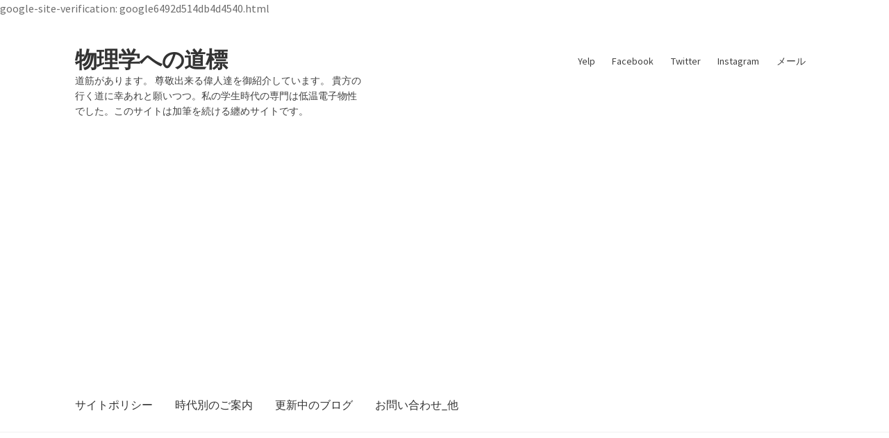

--- FILE ---
content_type: text/html; charset=utf-8
request_url: https://www.google.com/recaptcha/api2/aframe
body_size: 267
content:
<!DOCTYPE HTML><html><head><meta http-equiv="content-type" content="text/html; charset=UTF-8"></head><body><script nonce="qj18LNrOU0fThAEX_7SXCg">/** Anti-fraud and anti-abuse applications only. See google.com/recaptcha */ try{var clients={'sodar':'https://pagead2.googlesyndication.com/pagead/sodar?'};window.addEventListener("message",function(a){try{if(a.source===window.parent){var b=JSON.parse(a.data);var c=clients[b['id']];if(c){var d=document.createElement('img');d.src=c+b['params']+'&rc='+(localStorage.getItem("rc::a")?sessionStorage.getItem("rc::b"):"");window.document.body.appendChild(d);sessionStorage.setItem("rc::e",parseInt(sessionStorage.getItem("rc::e")||0)+1);localStorage.setItem("rc::h",'1769007955965');}}}catch(b){}});window.parent.postMessage("_grecaptcha_ready", "*");}catch(b){}</script></body></html>